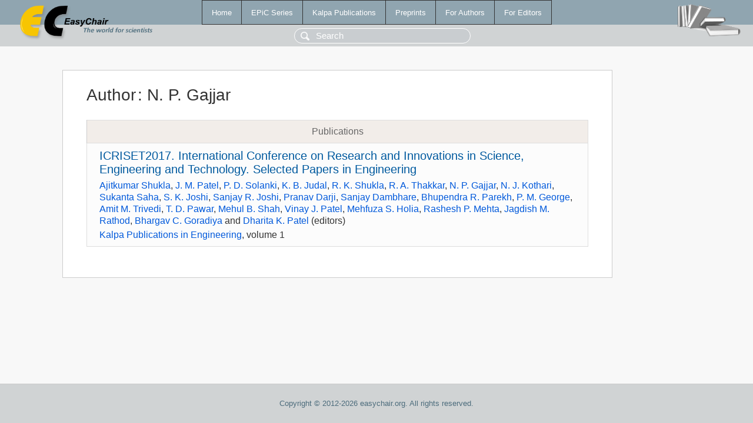

--- FILE ---
content_type: text/html; charset=UTF-8
request_url: https://eraw.easychair.org/publications/author/l7fJ
body_size: 1359
content:
<!DOCTYPE html>
<html lang='en-US'><head><meta content='text/html; charset=UTF-8' http-equiv='Content-Type'/><title>Author: N. P. Gajjar</title><link href='/images/favicon.ico' rel='icon' type='image/jpeg'/><link href='/css/cool.css?version=531' rel='StyleSheet' type='text/css'/><link href='/css/publications.css?version=531' rel='StyleSheet' type='text/css'/><script src='/js/easy.js?version=531'></script><script src='/publications/pubs.js?version=531'></script></head><body class="pubs"><table class="page"><tr style="height:1%"><td><div class="menu"><table class="menutable"><tr><td><a class="mainmenu" href="/publications/" id="t:HOME">Home</a></td><td><a class="mainmenu" href="/publications/EPiC" id="t:EPIC">EPiC Series</a></td><td><a class="mainmenu" href="/publications/Kalpa" id="t:KALPA">Kalpa Publications</a></td><td><a class="mainmenu" href="/publications/preprints" id="t:PREPRINTS">Preprints</a></td><td><a class="mainmenu" href="/publications/for_authors" id="t:FOR_AUTHORS">For Authors</a></td><td><a class="mainmenu" href="/publications/for_editors" id="t:FOR_EDITORS">For Editors</a></td></tr></table></div><div class="search_row"><form onsubmit="alert('Search is temporarily unavailable');return false;"><input id="search-input" name="query" placeholder="Search" type="text"/></form></div><div id="logo"><a href="/"><img class="logonew_alignment" src="/images/logoECpubs.png"/></a></div><div id="books"><img class="books_alignment" src="/images/books.png"/></div></td></tr><tr style="height:99%"><td class="ltgray"><div id="mainColumn"><table id="content_table"><tr><td style="vertical-align:top;width:99%"><div class="abstractBox"><h1>Author<span class="lr_margin">:</span>N. P. Gajjar</h1><table class="epic_table top_margin"><thead><tr><th>Publications</th></tr></thead><tbody><tr><td><div class="title"><a href="/publications/volume/ICRISET2017-ENG">ICRISET2017. International Conference on Research and Innovations in  Science, Engineering and Technology. Selected Papers in Engineering</a></div><div class="authors "><a href="/publications/author/mFHs">Ajitkumar Shukla</a>, <a href="/publications/author/pTBk">J. M. Patel</a>, <a href="/publications/author/xPJ9">P. D. Solanki</a>, <a href="/publications/author/HTQm">K. B. Judal</a>, <a href="/publications/author/1vCq">R. K. Shukla</a>, <a href="/publications/author/ljgz">R. A. Thakkar</a>, <a href="/publications/author/l7fJ">N. P. Gajjar</a>, <a href="/publications/author/vPhT">N. J. Kothari</a>, <a href="/publications/author/1f5m">Sukanta Saha</a>, <a href="/publications/author/M3FZ">S. K. Joshi</a>, <a href="/publications/author/RTVc">Sanjay R. Joshi</a>, <a href="/publications/author/RWTq">Pranav Darji</a>, <a href="/publications/author/nRPP">Sanjay Dambhare</a>, <a href="/publications/author/lXmm">Bhupendra R. Parekh</a>, <a href="/publications/author/1FtZ">P. M. George</a>, <a href="/publications/author/5XnK">Amit M. Trivedi</a>, <a href="/publications/author/QT65">T. D. Pawar</a>, <a href="/publications/author/TbQ4">Mehul B. Shah</a>, <a href="/publications/author/l7CQ">Vinay J. Patel</a>, <a href="/publications/author/JRn9">Mehfuza S. Holia</a>, <a href="/publications/author/nD72">Rashesh P. Mehta</a>, <a href="/publications/author/XpTJ">Jagdish M. Rathod</a>, <a href="/publications/author/nqbB">Bhargav C. Goradiya</a> and <a href="/publications/author/SVcB">Dharita K. Patel</a> (editors)</div><div class="volume"><a href="/publications/Kalpa/Engineering">Kalpa Publications in Engineering</a>, volume 1</div></td></tr></tbody></table></div></td></tr></table></div></td></tr><tr><td class="footer">Copyright © 2012-2026 easychair.org. All rights reserved.</td></tr></table></body></html>